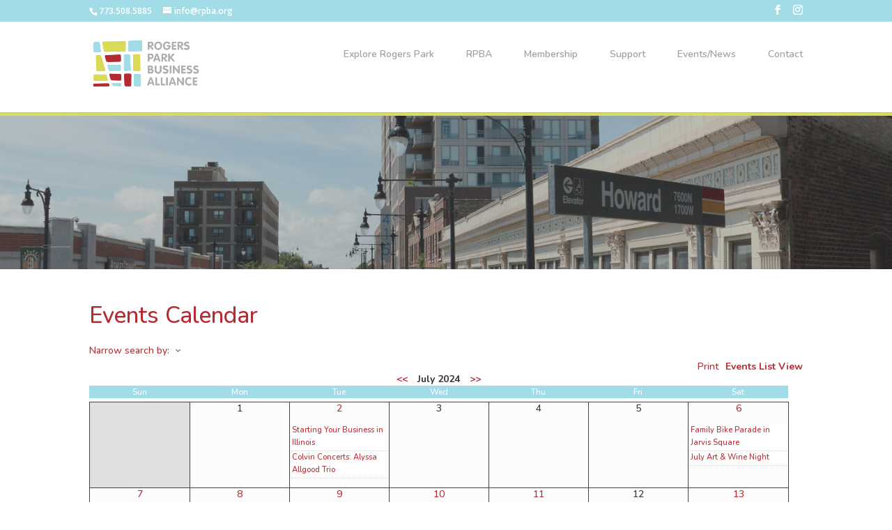

--- FILE ---
content_type: text/html; charset=utf-8
request_url: https://www.google.com/recaptcha/enterprise/anchor?ar=1&k=6LfI_T8rAAAAAMkWHrLP_GfSf3tLy9tKa839wcWa&co=aHR0cHM6Ly9idXNpbmVzcy5ycGJhLm9yZzo0NDM.&hl=en&v=N67nZn4AqZkNcbeMu4prBgzg&size=invisible&anchor-ms=20000&execute-ms=30000&cb=8r4pu3fmqlob
body_size: 48654
content:
<!DOCTYPE HTML><html dir="ltr" lang="en"><head><meta http-equiv="Content-Type" content="text/html; charset=UTF-8">
<meta http-equiv="X-UA-Compatible" content="IE=edge">
<title>reCAPTCHA</title>
<style type="text/css">
/* cyrillic-ext */
@font-face {
  font-family: 'Roboto';
  font-style: normal;
  font-weight: 400;
  font-stretch: 100%;
  src: url(//fonts.gstatic.com/s/roboto/v48/KFO7CnqEu92Fr1ME7kSn66aGLdTylUAMa3GUBHMdazTgWw.woff2) format('woff2');
  unicode-range: U+0460-052F, U+1C80-1C8A, U+20B4, U+2DE0-2DFF, U+A640-A69F, U+FE2E-FE2F;
}
/* cyrillic */
@font-face {
  font-family: 'Roboto';
  font-style: normal;
  font-weight: 400;
  font-stretch: 100%;
  src: url(//fonts.gstatic.com/s/roboto/v48/KFO7CnqEu92Fr1ME7kSn66aGLdTylUAMa3iUBHMdazTgWw.woff2) format('woff2');
  unicode-range: U+0301, U+0400-045F, U+0490-0491, U+04B0-04B1, U+2116;
}
/* greek-ext */
@font-face {
  font-family: 'Roboto';
  font-style: normal;
  font-weight: 400;
  font-stretch: 100%;
  src: url(//fonts.gstatic.com/s/roboto/v48/KFO7CnqEu92Fr1ME7kSn66aGLdTylUAMa3CUBHMdazTgWw.woff2) format('woff2');
  unicode-range: U+1F00-1FFF;
}
/* greek */
@font-face {
  font-family: 'Roboto';
  font-style: normal;
  font-weight: 400;
  font-stretch: 100%;
  src: url(//fonts.gstatic.com/s/roboto/v48/KFO7CnqEu92Fr1ME7kSn66aGLdTylUAMa3-UBHMdazTgWw.woff2) format('woff2');
  unicode-range: U+0370-0377, U+037A-037F, U+0384-038A, U+038C, U+038E-03A1, U+03A3-03FF;
}
/* math */
@font-face {
  font-family: 'Roboto';
  font-style: normal;
  font-weight: 400;
  font-stretch: 100%;
  src: url(//fonts.gstatic.com/s/roboto/v48/KFO7CnqEu92Fr1ME7kSn66aGLdTylUAMawCUBHMdazTgWw.woff2) format('woff2');
  unicode-range: U+0302-0303, U+0305, U+0307-0308, U+0310, U+0312, U+0315, U+031A, U+0326-0327, U+032C, U+032F-0330, U+0332-0333, U+0338, U+033A, U+0346, U+034D, U+0391-03A1, U+03A3-03A9, U+03B1-03C9, U+03D1, U+03D5-03D6, U+03F0-03F1, U+03F4-03F5, U+2016-2017, U+2034-2038, U+203C, U+2040, U+2043, U+2047, U+2050, U+2057, U+205F, U+2070-2071, U+2074-208E, U+2090-209C, U+20D0-20DC, U+20E1, U+20E5-20EF, U+2100-2112, U+2114-2115, U+2117-2121, U+2123-214F, U+2190, U+2192, U+2194-21AE, U+21B0-21E5, U+21F1-21F2, U+21F4-2211, U+2213-2214, U+2216-22FF, U+2308-230B, U+2310, U+2319, U+231C-2321, U+2336-237A, U+237C, U+2395, U+239B-23B7, U+23D0, U+23DC-23E1, U+2474-2475, U+25AF, U+25B3, U+25B7, U+25BD, U+25C1, U+25CA, U+25CC, U+25FB, U+266D-266F, U+27C0-27FF, U+2900-2AFF, U+2B0E-2B11, U+2B30-2B4C, U+2BFE, U+3030, U+FF5B, U+FF5D, U+1D400-1D7FF, U+1EE00-1EEFF;
}
/* symbols */
@font-face {
  font-family: 'Roboto';
  font-style: normal;
  font-weight: 400;
  font-stretch: 100%;
  src: url(//fonts.gstatic.com/s/roboto/v48/KFO7CnqEu92Fr1ME7kSn66aGLdTylUAMaxKUBHMdazTgWw.woff2) format('woff2');
  unicode-range: U+0001-000C, U+000E-001F, U+007F-009F, U+20DD-20E0, U+20E2-20E4, U+2150-218F, U+2190, U+2192, U+2194-2199, U+21AF, U+21E6-21F0, U+21F3, U+2218-2219, U+2299, U+22C4-22C6, U+2300-243F, U+2440-244A, U+2460-24FF, U+25A0-27BF, U+2800-28FF, U+2921-2922, U+2981, U+29BF, U+29EB, U+2B00-2BFF, U+4DC0-4DFF, U+FFF9-FFFB, U+10140-1018E, U+10190-1019C, U+101A0, U+101D0-101FD, U+102E0-102FB, U+10E60-10E7E, U+1D2C0-1D2D3, U+1D2E0-1D37F, U+1F000-1F0FF, U+1F100-1F1AD, U+1F1E6-1F1FF, U+1F30D-1F30F, U+1F315, U+1F31C, U+1F31E, U+1F320-1F32C, U+1F336, U+1F378, U+1F37D, U+1F382, U+1F393-1F39F, U+1F3A7-1F3A8, U+1F3AC-1F3AF, U+1F3C2, U+1F3C4-1F3C6, U+1F3CA-1F3CE, U+1F3D4-1F3E0, U+1F3ED, U+1F3F1-1F3F3, U+1F3F5-1F3F7, U+1F408, U+1F415, U+1F41F, U+1F426, U+1F43F, U+1F441-1F442, U+1F444, U+1F446-1F449, U+1F44C-1F44E, U+1F453, U+1F46A, U+1F47D, U+1F4A3, U+1F4B0, U+1F4B3, U+1F4B9, U+1F4BB, U+1F4BF, U+1F4C8-1F4CB, U+1F4D6, U+1F4DA, U+1F4DF, U+1F4E3-1F4E6, U+1F4EA-1F4ED, U+1F4F7, U+1F4F9-1F4FB, U+1F4FD-1F4FE, U+1F503, U+1F507-1F50B, U+1F50D, U+1F512-1F513, U+1F53E-1F54A, U+1F54F-1F5FA, U+1F610, U+1F650-1F67F, U+1F687, U+1F68D, U+1F691, U+1F694, U+1F698, U+1F6AD, U+1F6B2, U+1F6B9-1F6BA, U+1F6BC, U+1F6C6-1F6CF, U+1F6D3-1F6D7, U+1F6E0-1F6EA, U+1F6F0-1F6F3, U+1F6F7-1F6FC, U+1F700-1F7FF, U+1F800-1F80B, U+1F810-1F847, U+1F850-1F859, U+1F860-1F887, U+1F890-1F8AD, U+1F8B0-1F8BB, U+1F8C0-1F8C1, U+1F900-1F90B, U+1F93B, U+1F946, U+1F984, U+1F996, U+1F9E9, U+1FA00-1FA6F, U+1FA70-1FA7C, U+1FA80-1FA89, U+1FA8F-1FAC6, U+1FACE-1FADC, U+1FADF-1FAE9, U+1FAF0-1FAF8, U+1FB00-1FBFF;
}
/* vietnamese */
@font-face {
  font-family: 'Roboto';
  font-style: normal;
  font-weight: 400;
  font-stretch: 100%;
  src: url(//fonts.gstatic.com/s/roboto/v48/KFO7CnqEu92Fr1ME7kSn66aGLdTylUAMa3OUBHMdazTgWw.woff2) format('woff2');
  unicode-range: U+0102-0103, U+0110-0111, U+0128-0129, U+0168-0169, U+01A0-01A1, U+01AF-01B0, U+0300-0301, U+0303-0304, U+0308-0309, U+0323, U+0329, U+1EA0-1EF9, U+20AB;
}
/* latin-ext */
@font-face {
  font-family: 'Roboto';
  font-style: normal;
  font-weight: 400;
  font-stretch: 100%;
  src: url(//fonts.gstatic.com/s/roboto/v48/KFO7CnqEu92Fr1ME7kSn66aGLdTylUAMa3KUBHMdazTgWw.woff2) format('woff2');
  unicode-range: U+0100-02BA, U+02BD-02C5, U+02C7-02CC, U+02CE-02D7, U+02DD-02FF, U+0304, U+0308, U+0329, U+1D00-1DBF, U+1E00-1E9F, U+1EF2-1EFF, U+2020, U+20A0-20AB, U+20AD-20C0, U+2113, U+2C60-2C7F, U+A720-A7FF;
}
/* latin */
@font-face {
  font-family: 'Roboto';
  font-style: normal;
  font-weight: 400;
  font-stretch: 100%;
  src: url(//fonts.gstatic.com/s/roboto/v48/KFO7CnqEu92Fr1ME7kSn66aGLdTylUAMa3yUBHMdazQ.woff2) format('woff2');
  unicode-range: U+0000-00FF, U+0131, U+0152-0153, U+02BB-02BC, U+02C6, U+02DA, U+02DC, U+0304, U+0308, U+0329, U+2000-206F, U+20AC, U+2122, U+2191, U+2193, U+2212, U+2215, U+FEFF, U+FFFD;
}
/* cyrillic-ext */
@font-face {
  font-family: 'Roboto';
  font-style: normal;
  font-weight: 500;
  font-stretch: 100%;
  src: url(//fonts.gstatic.com/s/roboto/v48/KFO7CnqEu92Fr1ME7kSn66aGLdTylUAMa3GUBHMdazTgWw.woff2) format('woff2');
  unicode-range: U+0460-052F, U+1C80-1C8A, U+20B4, U+2DE0-2DFF, U+A640-A69F, U+FE2E-FE2F;
}
/* cyrillic */
@font-face {
  font-family: 'Roboto';
  font-style: normal;
  font-weight: 500;
  font-stretch: 100%;
  src: url(//fonts.gstatic.com/s/roboto/v48/KFO7CnqEu92Fr1ME7kSn66aGLdTylUAMa3iUBHMdazTgWw.woff2) format('woff2');
  unicode-range: U+0301, U+0400-045F, U+0490-0491, U+04B0-04B1, U+2116;
}
/* greek-ext */
@font-face {
  font-family: 'Roboto';
  font-style: normal;
  font-weight: 500;
  font-stretch: 100%;
  src: url(//fonts.gstatic.com/s/roboto/v48/KFO7CnqEu92Fr1ME7kSn66aGLdTylUAMa3CUBHMdazTgWw.woff2) format('woff2');
  unicode-range: U+1F00-1FFF;
}
/* greek */
@font-face {
  font-family: 'Roboto';
  font-style: normal;
  font-weight: 500;
  font-stretch: 100%;
  src: url(//fonts.gstatic.com/s/roboto/v48/KFO7CnqEu92Fr1ME7kSn66aGLdTylUAMa3-UBHMdazTgWw.woff2) format('woff2');
  unicode-range: U+0370-0377, U+037A-037F, U+0384-038A, U+038C, U+038E-03A1, U+03A3-03FF;
}
/* math */
@font-face {
  font-family: 'Roboto';
  font-style: normal;
  font-weight: 500;
  font-stretch: 100%;
  src: url(//fonts.gstatic.com/s/roboto/v48/KFO7CnqEu92Fr1ME7kSn66aGLdTylUAMawCUBHMdazTgWw.woff2) format('woff2');
  unicode-range: U+0302-0303, U+0305, U+0307-0308, U+0310, U+0312, U+0315, U+031A, U+0326-0327, U+032C, U+032F-0330, U+0332-0333, U+0338, U+033A, U+0346, U+034D, U+0391-03A1, U+03A3-03A9, U+03B1-03C9, U+03D1, U+03D5-03D6, U+03F0-03F1, U+03F4-03F5, U+2016-2017, U+2034-2038, U+203C, U+2040, U+2043, U+2047, U+2050, U+2057, U+205F, U+2070-2071, U+2074-208E, U+2090-209C, U+20D0-20DC, U+20E1, U+20E5-20EF, U+2100-2112, U+2114-2115, U+2117-2121, U+2123-214F, U+2190, U+2192, U+2194-21AE, U+21B0-21E5, U+21F1-21F2, U+21F4-2211, U+2213-2214, U+2216-22FF, U+2308-230B, U+2310, U+2319, U+231C-2321, U+2336-237A, U+237C, U+2395, U+239B-23B7, U+23D0, U+23DC-23E1, U+2474-2475, U+25AF, U+25B3, U+25B7, U+25BD, U+25C1, U+25CA, U+25CC, U+25FB, U+266D-266F, U+27C0-27FF, U+2900-2AFF, U+2B0E-2B11, U+2B30-2B4C, U+2BFE, U+3030, U+FF5B, U+FF5D, U+1D400-1D7FF, U+1EE00-1EEFF;
}
/* symbols */
@font-face {
  font-family: 'Roboto';
  font-style: normal;
  font-weight: 500;
  font-stretch: 100%;
  src: url(//fonts.gstatic.com/s/roboto/v48/KFO7CnqEu92Fr1ME7kSn66aGLdTylUAMaxKUBHMdazTgWw.woff2) format('woff2');
  unicode-range: U+0001-000C, U+000E-001F, U+007F-009F, U+20DD-20E0, U+20E2-20E4, U+2150-218F, U+2190, U+2192, U+2194-2199, U+21AF, U+21E6-21F0, U+21F3, U+2218-2219, U+2299, U+22C4-22C6, U+2300-243F, U+2440-244A, U+2460-24FF, U+25A0-27BF, U+2800-28FF, U+2921-2922, U+2981, U+29BF, U+29EB, U+2B00-2BFF, U+4DC0-4DFF, U+FFF9-FFFB, U+10140-1018E, U+10190-1019C, U+101A0, U+101D0-101FD, U+102E0-102FB, U+10E60-10E7E, U+1D2C0-1D2D3, U+1D2E0-1D37F, U+1F000-1F0FF, U+1F100-1F1AD, U+1F1E6-1F1FF, U+1F30D-1F30F, U+1F315, U+1F31C, U+1F31E, U+1F320-1F32C, U+1F336, U+1F378, U+1F37D, U+1F382, U+1F393-1F39F, U+1F3A7-1F3A8, U+1F3AC-1F3AF, U+1F3C2, U+1F3C4-1F3C6, U+1F3CA-1F3CE, U+1F3D4-1F3E0, U+1F3ED, U+1F3F1-1F3F3, U+1F3F5-1F3F7, U+1F408, U+1F415, U+1F41F, U+1F426, U+1F43F, U+1F441-1F442, U+1F444, U+1F446-1F449, U+1F44C-1F44E, U+1F453, U+1F46A, U+1F47D, U+1F4A3, U+1F4B0, U+1F4B3, U+1F4B9, U+1F4BB, U+1F4BF, U+1F4C8-1F4CB, U+1F4D6, U+1F4DA, U+1F4DF, U+1F4E3-1F4E6, U+1F4EA-1F4ED, U+1F4F7, U+1F4F9-1F4FB, U+1F4FD-1F4FE, U+1F503, U+1F507-1F50B, U+1F50D, U+1F512-1F513, U+1F53E-1F54A, U+1F54F-1F5FA, U+1F610, U+1F650-1F67F, U+1F687, U+1F68D, U+1F691, U+1F694, U+1F698, U+1F6AD, U+1F6B2, U+1F6B9-1F6BA, U+1F6BC, U+1F6C6-1F6CF, U+1F6D3-1F6D7, U+1F6E0-1F6EA, U+1F6F0-1F6F3, U+1F6F7-1F6FC, U+1F700-1F7FF, U+1F800-1F80B, U+1F810-1F847, U+1F850-1F859, U+1F860-1F887, U+1F890-1F8AD, U+1F8B0-1F8BB, U+1F8C0-1F8C1, U+1F900-1F90B, U+1F93B, U+1F946, U+1F984, U+1F996, U+1F9E9, U+1FA00-1FA6F, U+1FA70-1FA7C, U+1FA80-1FA89, U+1FA8F-1FAC6, U+1FACE-1FADC, U+1FADF-1FAE9, U+1FAF0-1FAF8, U+1FB00-1FBFF;
}
/* vietnamese */
@font-face {
  font-family: 'Roboto';
  font-style: normal;
  font-weight: 500;
  font-stretch: 100%;
  src: url(//fonts.gstatic.com/s/roboto/v48/KFO7CnqEu92Fr1ME7kSn66aGLdTylUAMa3OUBHMdazTgWw.woff2) format('woff2');
  unicode-range: U+0102-0103, U+0110-0111, U+0128-0129, U+0168-0169, U+01A0-01A1, U+01AF-01B0, U+0300-0301, U+0303-0304, U+0308-0309, U+0323, U+0329, U+1EA0-1EF9, U+20AB;
}
/* latin-ext */
@font-face {
  font-family: 'Roboto';
  font-style: normal;
  font-weight: 500;
  font-stretch: 100%;
  src: url(//fonts.gstatic.com/s/roboto/v48/KFO7CnqEu92Fr1ME7kSn66aGLdTylUAMa3KUBHMdazTgWw.woff2) format('woff2');
  unicode-range: U+0100-02BA, U+02BD-02C5, U+02C7-02CC, U+02CE-02D7, U+02DD-02FF, U+0304, U+0308, U+0329, U+1D00-1DBF, U+1E00-1E9F, U+1EF2-1EFF, U+2020, U+20A0-20AB, U+20AD-20C0, U+2113, U+2C60-2C7F, U+A720-A7FF;
}
/* latin */
@font-face {
  font-family: 'Roboto';
  font-style: normal;
  font-weight: 500;
  font-stretch: 100%;
  src: url(//fonts.gstatic.com/s/roboto/v48/KFO7CnqEu92Fr1ME7kSn66aGLdTylUAMa3yUBHMdazQ.woff2) format('woff2');
  unicode-range: U+0000-00FF, U+0131, U+0152-0153, U+02BB-02BC, U+02C6, U+02DA, U+02DC, U+0304, U+0308, U+0329, U+2000-206F, U+20AC, U+2122, U+2191, U+2193, U+2212, U+2215, U+FEFF, U+FFFD;
}
/* cyrillic-ext */
@font-face {
  font-family: 'Roboto';
  font-style: normal;
  font-weight: 900;
  font-stretch: 100%;
  src: url(//fonts.gstatic.com/s/roboto/v48/KFO7CnqEu92Fr1ME7kSn66aGLdTylUAMa3GUBHMdazTgWw.woff2) format('woff2');
  unicode-range: U+0460-052F, U+1C80-1C8A, U+20B4, U+2DE0-2DFF, U+A640-A69F, U+FE2E-FE2F;
}
/* cyrillic */
@font-face {
  font-family: 'Roboto';
  font-style: normal;
  font-weight: 900;
  font-stretch: 100%;
  src: url(//fonts.gstatic.com/s/roboto/v48/KFO7CnqEu92Fr1ME7kSn66aGLdTylUAMa3iUBHMdazTgWw.woff2) format('woff2');
  unicode-range: U+0301, U+0400-045F, U+0490-0491, U+04B0-04B1, U+2116;
}
/* greek-ext */
@font-face {
  font-family: 'Roboto';
  font-style: normal;
  font-weight: 900;
  font-stretch: 100%;
  src: url(//fonts.gstatic.com/s/roboto/v48/KFO7CnqEu92Fr1ME7kSn66aGLdTylUAMa3CUBHMdazTgWw.woff2) format('woff2');
  unicode-range: U+1F00-1FFF;
}
/* greek */
@font-face {
  font-family: 'Roboto';
  font-style: normal;
  font-weight: 900;
  font-stretch: 100%;
  src: url(//fonts.gstatic.com/s/roboto/v48/KFO7CnqEu92Fr1ME7kSn66aGLdTylUAMa3-UBHMdazTgWw.woff2) format('woff2');
  unicode-range: U+0370-0377, U+037A-037F, U+0384-038A, U+038C, U+038E-03A1, U+03A3-03FF;
}
/* math */
@font-face {
  font-family: 'Roboto';
  font-style: normal;
  font-weight: 900;
  font-stretch: 100%;
  src: url(//fonts.gstatic.com/s/roboto/v48/KFO7CnqEu92Fr1ME7kSn66aGLdTylUAMawCUBHMdazTgWw.woff2) format('woff2');
  unicode-range: U+0302-0303, U+0305, U+0307-0308, U+0310, U+0312, U+0315, U+031A, U+0326-0327, U+032C, U+032F-0330, U+0332-0333, U+0338, U+033A, U+0346, U+034D, U+0391-03A1, U+03A3-03A9, U+03B1-03C9, U+03D1, U+03D5-03D6, U+03F0-03F1, U+03F4-03F5, U+2016-2017, U+2034-2038, U+203C, U+2040, U+2043, U+2047, U+2050, U+2057, U+205F, U+2070-2071, U+2074-208E, U+2090-209C, U+20D0-20DC, U+20E1, U+20E5-20EF, U+2100-2112, U+2114-2115, U+2117-2121, U+2123-214F, U+2190, U+2192, U+2194-21AE, U+21B0-21E5, U+21F1-21F2, U+21F4-2211, U+2213-2214, U+2216-22FF, U+2308-230B, U+2310, U+2319, U+231C-2321, U+2336-237A, U+237C, U+2395, U+239B-23B7, U+23D0, U+23DC-23E1, U+2474-2475, U+25AF, U+25B3, U+25B7, U+25BD, U+25C1, U+25CA, U+25CC, U+25FB, U+266D-266F, U+27C0-27FF, U+2900-2AFF, U+2B0E-2B11, U+2B30-2B4C, U+2BFE, U+3030, U+FF5B, U+FF5D, U+1D400-1D7FF, U+1EE00-1EEFF;
}
/* symbols */
@font-face {
  font-family: 'Roboto';
  font-style: normal;
  font-weight: 900;
  font-stretch: 100%;
  src: url(//fonts.gstatic.com/s/roboto/v48/KFO7CnqEu92Fr1ME7kSn66aGLdTylUAMaxKUBHMdazTgWw.woff2) format('woff2');
  unicode-range: U+0001-000C, U+000E-001F, U+007F-009F, U+20DD-20E0, U+20E2-20E4, U+2150-218F, U+2190, U+2192, U+2194-2199, U+21AF, U+21E6-21F0, U+21F3, U+2218-2219, U+2299, U+22C4-22C6, U+2300-243F, U+2440-244A, U+2460-24FF, U+25A0-27BF, U+2800-28FF, U+2921-2922, U+2981, U+29BF, U+29EB, U+2B00-2BFF, U+4DC0-4DFF, U+FFF9-FFFB, U+10140-1018E, U+10190-1019C, U+101A0, U+101D0-101FD, U+102E0-102FB, U+10E60-10E7E, U+1D2C0-1D2D3, U+1D2E0-1D37F, U+1F000-1F0FF, U+1F100-1F1AD, U+1F1E6-1F1FF, U+1F30D-1F30F, U+1F315, U+1F31C, U+1F31E, U+1F320-1F32C, U+1F336, U+1F378, U+1F37D, U+1F382, U+1F393-1F39F, U+1F3A7-1F3A8, U+1F3AC-1F3AF, U+1F3C2, U+1F3C4-1F3C6, U+1F3CA-1F3CE, U+1F3D4-1F3E0, U+1F3ED, U+1F3F1-1F3F3, U+1F3F5-1F3F7, U+1F408, U+1F415, U+1F41F, U+1F426, U+1F43F, U+1F441-1F442, U+1F444, U+1F446-1F449, U+1F44C-1F44E, U+1F453, U+1F46A, U+1F47D, U+1F4A3, U+1F4B0, U+1F4B3, U+1F4B9, U+1F4BB, U+1F4BF, U+1F4C8-1F4CB, U+1F4D6, U+1F4DA, U+1F4DF, U+1F4E3-1F4E6, U+1F4EA-1F4ED, U+1F4F7, U+1F4F9-1F4FB, U+1F4FD-1F4FE, U+1F503, U+1F507-1F50B, U+1F50D, U+1F512-1F513, U+1F53E-1F54A, U+1F54F-1F5FA, U+1F610, U+1F650-1F67F, U+1F687, U+1F68D, U+1F691, U+1F694, U+1F698, U+1F6AD, U+1F6B2, U+1F6B9-1F6BA, U+1F6BC, U+1F6C6-1F6CF, U+1F6D3-1F6D7, U+1F6E0-1F6EA, U+1F6F0-1F6F3, U+1F6F7-1F6FC, U+1F700-1F7FF, U+1F800-1F80B, U+1F810-1F847, U+1F850-1F859, U+1F860-1F887, U+1F890-1F8AD, U+1F8B0-1F8BB, U+1F8C0-1F8C1, U+1F900-1F90B, U+1F93B, U+1F946, U+1F984, U+1F996, U+1F9E9, U+1FA00-1FA6F, U+1FA70-1FA7C, U+1FA80-1FA89, U+1FA8F-1FAC6, U+1FACE-1FADC, U+1FADF-1FAE9, U+1FAF0-1FAF8, U+1FB00-1FBFF;
}
/* vietnamese */
@font-face {
  font-family: 'Roboto';
  font-style: normal;
  font-weight: 900;
  font-stretch: 100%;
  src: url(//fonts.gstatic.com/s/roboto/v48/KFO7CnqEu92Fr1ME7kSn66aGLdTylUAMa3OUBHMdazTgWw.woff2) format('woff2');
  unicode-range: U+0102-0103, U+0110-0111, U+0128-0129, U+0168-0169, U+01A0-01A1, U+01AF-01B0, U+0300-0301, U+0303-0304, U+0308-0309, U+0323, U+0329, U+1EA0-1EF9, U+20AB;
}
/* latin-ext */
@font-face {
  font-family: 'Roboto';
  font-style: normal;
  font-weight: 900;
  font-stretch: 100%;
  src: url(//fonts.gstatic.com/s/roboto/v48/KFO7CnqEu92Fr1ME7kSn66aGLdTylUAMa3KUBHMdazTgWw.woff2) format('woff2');
  unicode-range: U+0100-02BA, U+02BD-02C5, U+02C7-02CC, U+02CE-02D7, U+02DD-02FF, U+0304, U+0308, U+0329, U+1D00-1DBF, U+1E00-1E9F, U+1EF2-1EFF, U+2020, U+20A0-20AB, U+20AD-20C0, U+2113, U+2C60-2C7F, U+A720-A7FF;
}
/* latin */
@font-face {
  font-family: 'Roboto';
  font-style: normal;
  font-weight: 900;
  font-stretch: 100%;
  src: url(//fonts.gstatic.com/s/roboto/v48/KFO7CnqEu92Fr1ME7kSn66aGLdTylUAMa3yUBHMdazQ.woff2) format('woff2');
  unicode-range: U+0000-00FF, U+0131, U+0152-0153, U+02BB-02BC, U+02C6, U+02DA, U+02DC, U+0304, U+0308, U+0329, U+2000-206F, U+20AC, U+2122, U+2191, U+2193, U+2212, U+2215, U+FEFF, U+FFFD;
}

</style>
<link rel="stylesheet" type="text/css" href="https://www.gstatic.com/recaptcha/releases/N67nZn4AqZkNcbeMu4prBgzg/styles__ltr.css">
<script nonce="ECUD_wNXxnO4R6HcTYt8IQ" type="text/javascript">window['__recaptcha_api'] = 'https://www.google.com/recaptcha/enterprise/';</script>
<script type="text/javascript" src="https://www.gstatic.com/recaptcha/releases/N67nZn4AqZkNcbeMu4prBgzg/recaptcha__en.js" nonce="ECUD_wNXxnO4R6HcTYt8IQ">
      
    </script></head>
<body><div id="rc-anchor-alert" class="rc-anchor-alert"></div>
<input type="hidden" id="recaptcha-token" value="[base64]">
<script type="text/javascript" nonce="ECUD_wNXxnO4R6HcTYt8IQ">
      recaptcha.anchor.Main.init("[\x22ainput\x22,[\x22bgdata\x22,\x22\x22,\[base64]/[base64]/[base64]/ZyhXLGgpOnEoW04sMjEsbF0sVywwKSxoKSxmYWxzZSxmYWxzZSl9Y2F0Y2goayl7RygzNTgsVyk/[base64]/[base64]/[base64]/[base64]/[base64]/[base64]/[base64]/bmV3IEJbT10oRFswXSk6dz09Mj9uZXcgQltPXShEWzBdLERbMV0pOnc9PTM/bmV3IEJbT10oRFswXSxEWzFdLERbMl0pOnc9PTQ/[base64]/[base64]/[base64]/[base64]/[base64]\\u003d\x22,\[base64]\\u003d\x22,\x22b04sasKhwqrDiXHDmxQxw4nCqknDg8OnRMKzwrN5wonDp8KBwro0wrTCisKyw7Jkw4hmwrbDlsOAw4/CuRbDhxrCusO4bTTCo8KpFMOgwpTChkjDgcKLw6ZNf8Kpw68JA8OgX8K7woYzPcKQw6PDq8OaRDjCjkvDoVYXwqsQW3VKNRTDv1fCo8O4NBtRw4EfwpNrw7vDhcKqw4kKCsKGw6p5woYJwqnCsSvDpW3CvMKVw5HDr1/Cs8Ouwo7CqyHCiMOzR8K3Gx7ClQXCj0fDpMOpOkRLwqvDt8Oqw6ZzVhNOwr3Dj2fDkMKNQSTCtMO8w5TCpsKUwpDCkMK7wrsvwp/CvEvCkyPCvVDDuMKgKBrDqsKZGsO+a8OUC1lIw5zCjU3DoycRw4zCgcOowoVfOcKyPyBTAsKsw5UIwqnChsOZEcKZYRpHwqHDq23Dj0QoJB/DgsOYwp5Qw45Mwr/Cpk3CqcOpXcOcwr4oFMOpHMKkw4PDgXEzHcONU0zClx/DtT8JUsOyw6bDlUsyeMKmwrFQJsO5aAjCsMK/FsK3QMOdBTjCrsOZP8O8FXAkeGTDkcKoP8KWwqBnE2Zbw7EdVsKrw5vDtcOmCMKDwrZTYUHDskbCpX9NJsKbFcONw4XDow/DtsKEMsOeGHfCssOnGU0ediDCigzChMOww6XDjTjDh0xcw5JqcT8jElBnd8KrwqHDmAHCkjXDjcOYw7c4wo9Lwo4OVcKlccOmw51xHTEbck7DtHYbfsOawoB3wq/[base64]/E8KXwoEmCcK+fgFgw5DCo8Odwp/DigAzWUtka8KCwpzDqAJmw6MXdsOSwrtgTsKVw6nDsWpywpkTwp1Xwp4uwqnCgF/CgMKBOhvCq3vDj8OBGGLCmMKuajrCjsOyd3kiw4/CuFnDhcOOWMKXaw/CtMK3w5vDrsKVwrHDukQVSWhCTcKhFklZwoFJYsOIwqBhN3haw6/[base64]/A33DqknCuMKtQ1kVHHHDrcKsfMOmbThCAS4IOkbDvsO8Nlo+DlFIwo7DjQrDmcKhw4pow7HCuWMUwpc9w4p0BFHCvsOXO8OCwpfCrsKcW8OLecORHRZLFCtAIBJmwpLCtmLCoBwbDjnDjMKVIW3DmMKvWUTCnSozTsKlZivDucOTwrjDrmI/[base64]/DoUPDhQ1Lw50wwqHDlMOpwrMbKzPDuMOmwo3CvDh2w7vDr8KdCMObw4HDvBzCkcODwpzCssOmwqTDncOEw6jDj0vDscKsw6dqUGFUwrjCv8KXw4nDtSVlHg3CiVJkYcKnL8Oow7zCh8K2wqcRwrkUUsOjdiPDiQTDqlrCnMKGO8O1w7diMcO7SsOZwr/Cs8K4G8OMRMO1w5PCoUAWI8K1agLCsUXDqljChU02w58tAVLCu8Kgw5fDvMOiIsK2W8Kle8KJPcOmGkMEw4M9dhEvw5nCm8KSNGDDtMO/KMOOwogzwp4ZW8OKw6nCu8KSDcOyNS7DusKUBSJtR2HCsH4qw58gwr/DkMK4aMKresKVwrhywoQ5L3xsMCTDj8Otwr/DrMKLfmxuIsOuMicmw4ZyMlVxNcOYasOxDDTCuRbChCdOwqPCmEDDrzrCn0taw6VvQx0WK8K/esKRGRhxGxRZN8OOwrLDuhXDgMOlw5/[base64]/CicOqQcK3w71rworDosKbwqgLwowaw7J3McO/[base64]/YcOxwodEVjpILF4hB8KDw5sWwpvDl1g+wpjDhG41V8KQAMKVUMKvcMOiw6x/G8Oew5wGwqfDjxRcwogKFcKswpQ1ICR4wpIQBlXDoFR1wrV5d8O0w7fCpcKYGEgCwpFeSGPCoQrDk8KJw5sLw7hZw5vDvnrCo8OPwoHDh8O4fhwhw5vCp0XCtMOpXijDocOOPMK2wo3CiznCkMODAsOQPyXDti1AwovDksORUMOOwo7DpMOzw7/Dlz0Tw6bCoz4Swqdywo1LwofCicO0BFzDg25JQC0HRjgRMsOYwrc0CMO0w5F/w6rDvcOcG8OUwrJrGicbw4VsOwgQw6sxNMKJBgQywrDDkMK0wrIpVcOrfsO4w73Cq8KrwpJXwqbDpsKqUMK8wojDr0TCojEOKMOtbEbCpWfDiGV7ZmDCmcKxwoA/[base64]/[base64]/DpwPDnwTDsC5Cw4ZTKsO6wqbDmQxuwoF6woouRcO7w4YSHzvDuQbDm8KiwrICLMKWw5FQw6V/woRow7ZXwpwbw4LCksKcCFjCk14nw7gvw6LDhF7Djg5/w7xFw7x4w781wpnDkCcmWMKGcMOZw5jCjcOqw4BIwqHDtsOLwozDoXkxwr0/w6HDtALCg3DDi3jChXDClcKzw4rDn8OXXGdHwqsFwr7Dg0nCvMKbwr7DiR13LUPDkcOsbVs4LsKATi8WwobDhT/CvMKHFm7CqsOsMcKIw43ClcOkw4HDmMK9wrXDl1VCwqARHMKow4w4wqh7woTCtyLDjsOceBnCpcONMVrDj8OQVV5SFMOYZcKGwqPCiMOXw73DvkAyNQ3DjcO9w6A/[base64]/NEMoW8OVw7XDgSRDPxTDm8OjCsKFwq/DhhnDvcOrNcKEMGJUQ8OoVsO4QTozW8KNM8KRwpzCtcKRwovDoVVrw6RAwr/CksOSOsKzD8KjHcOmO8OFfMKpw5nCpmTDiEfCtGpGDcOcw4bCusKnwrrCvsKcIsONwoDDiXA1MBHCoSfDnEF/AsKJw7vDrCvDs101MsOqwoFDwr81fjvCrwgEd8KWw57CjcOKw6oZKMKXJsO7w5chw5l8wqfCk8Kiw44YZHbDosKuwrMEw4AELcOPJ8Knw5HCu1I+U8OaXsK0w47DrcO3cQtzw6bDqATDgQvCnR5kHBMbHgLCnsKqFww+w5HCrULCjmjCncKQwr/[base64]/wrwKwppAw7jDk8OjF143wqvCsMOtwoQbw4DCiifDuMKdOgzDhyVvwpDDjsK0w5xYw7tiSMKffThkJ3RlOsKGPMKrwpJiczfClsKNWEnCl8OHwrPDncOmw50DfsKmBcOLJMOHaVc+w6V2Iw/Cg8OPw54Rw5NGQTBNw77DoCrDrMKYw7NMwpJfdMOuK8KYwoUxw7Mjwp3DoR7DpcKNAiFZwpjDnRfChjHCtV7Dm3LDmRHCpcK/wqBXbcOFUH5NB8KrUsKSQglVPSbDlwPDt8OOw7jCkSlIwpAQU3ASw6M6wpR0wozCqmzDjldtwpkuXmHCvcKxw6XChMOhKgkGeMK3JVEcwqtQeMKPYcO7VMKcwpJawp/CjMK6w6hcw71fQsKMw5bCllDDgjpkw7PCpsOcG8K0w70zNlPCjD3DqcKQGcOTPcK4NV7Cvko+TcKSw6PCpsOzwrFPw6/CsMKrJcOSJEJiA8KCBilrTFvCnMKew5EpwrrDtyfDl8KpUcKRw7Q+asK0w6jCjsKwYAPDlljCscKSfsOJw5PCjivCuSY2CsKVCsKewpfDsRvDusKywq/Cm8KmwqIlLT7CusOmEmwqdMK6w60qw7gawonCm0tuwpYPwr/CjVc/[base64]/[base64]/Co3DDpw3DkGfDvFwzQhAdMsKBQR/ConnClU/DsMKTw5PDtsOPcMKWwq0XMsO1McOawpLDmGXChwgeYsKHwr0DHVVNXkJIMMOfH0jCtMO/woY9wodOwoRyDhfDqR3Dl8Opw5zCv3IAw6/CtwFZw5/DnUfClCwibDLClMKjw4TCi8KWwpgmw6/[base64]/w5/CmsKrw4LDoMO1EEpzw7ctKMOmw43DiijDgcO9w7EiwqZ0HcOWDsKBNFTDoMKJwpvDm0o1dBU9w5otDMKVw7jCqsOWY2hlw6ZgJ8OAUXjDusKGwrR1AsODVnrDkcKeK8KeJHENdcKXVw8+GSsdwrHDscKPEcO5w41pO1/[base64]/[base64]/wpFEXDFmGcKIwpPCscOUSRTCjQoPRiJEFFHDmlhML2XDhWjCsk9bQkDCsMO/wqXDtcKFwrrCplMRw5bCicKxwrUWJcOUd8KHwpcbw6tcw6XDo8OTwoB6HkB2DsKXCStWw6wqwqwtYHpiYw3DqS/CpcKQw6E+EjkPwoPCl8OHw4Qzw57CssOqwrY3RsOlbHzDgyoAV2/[base64]/wqnCtyVYwrgKw73DqV3Cq8OnU8KHwpXDusKGe8OOXX4yCMKrwqTDkAzDkMOARsKRw59FwqI9woPDi8O2w4jDtX3CgcKcNMKpwpTDosKSQMK7w6Nsw4w6w69gPMO1woRwwqoTMQvCkx3DpcOFYsOTw4XDpn/[base64]/CpxnDkVfCs8KOwoUkw7TDm8OPK8Orb8KLwqwLwr8zKjfDg8O8wpnCrsKhE3jDicK9wrLDjBk2w60Xw5cEw4VNJXZHw5nDo8KgTxpMw6p5VDZWA8KdSMKtw7QzeWHCvsO6elbDoUQ0B8KgOmbCjcK+GcKTbmNiRFPCr8KJY0Ydw7LCvAzDicO/[base64]/DnElJwqDDtcOdw7BYw70jLcK9d8Olw6bCnyrDnEXDly/DkMKtAMO/dMKbHMKpM8Kew4xvw5HDo8KIw4jCocO8w7XCrsOMQAovw6RlU8O3B3PDtsK2fxPDkWE/SsKTDMKaUsKJw5p/woYlwpVGw513OgBddznCpGQXwpPDuMKXRS7DkjLCksOUwoh9w4HDmFTDk8OOE8KYGRoHBsOEQMKqKjTDkkDDrUpkRMKfw7DDuMKpwo3CjSHDvsO/[base64]/[base64]/DjljCqWg2Qi9kw63CkcOiwqfClMKcVMOLw7HDl1UeGMK/wrlCwqzCk8KpOj/CmcKPw6zCpzYAw7XCrhR2wo0VK8K6w4ANCsOCCsK6DsOVPsOkw7/[base64]/CpFDCoMO6MDnCtx/DncOBFcOOYMOvworDi8KHOcO5wonCusKvw4fDnwDDrsOtFHZQTWjDuXl7wrxAwpQ3w6/[base64]/DrsODw4lww5/[base64]/Dh8KyNQA4wqDChsKOw7/DuEtWfcOZw7dZw5JAZMO7OcOUXMOqwr0QNMOiE8KsTMOfwqXCisKMHE8MbidWLwVhwoRnwqvDnMK1a8OCFCrDhsKSUXswR8OvWsOZw4DDrMK8SgE4w4PCixbDmU/CpcO/wpvDtwcYw6Mzbx/Cl0LDuMKNwoJbBSliBkXDnn/[base64]/ClMOHYmBWwr8JTcKfD8KJwpprw7p0LMOlw49zwpMZwoXCgMO3PB0aAMK3SW/[base64]/LMOOBF/DpcOlIcKGeyvDr8O5MMO5wq0swq5AwrjChcKxEsKcw5d7w6dIUhLCssObScKrwpbCmMOgwplbw7HCh8OBe2QZw4DDosKhwqkOw5HDgMK9wpgXwp7DqmnDumptKkVWw58CwqjDhXTCmTHCmWBMSVwnfsKaO8O1wrDCgjLDqQ3DnMK/VHcZX8KbdxQ5w7E3VzBrwrIdwqDCtMKDwq/[base64]/[base64]/[base64]/Dn8KETMOtw6zCk8Onw7PCimjDvMORw70kGsOhTMKNaV/ChWnCmMKOEBPDi8KUHMOJQlrDtsKLAyMSwo7DtcK/PcKBJHzCuHzDjsKew4jChV4tUSsEwrAMwr4gw5nCvUXDg8KxwrHDhBITJBtVwrMjCy8WcS3CgsO7GcKyJWVGAx/DiMK9ZWrCpsKyKkjDrMO2D8OPwqEZwq0KfB3CjcKcwp3CgcKTw7/DmMOjwrHCgsOewq3Dh8OtDMOoMD3DjmfDicOGacOZw68IbS0SNXDCpScEWlvCni0iw6MbY3ZXdMOdwpDDoMOwwoPCqmnDt2TCiXp8YsOmecKxwo93MnzCpwlkw4h4wqjDtjhiwofDkjXDt14tXS/[base64]/w6fDlj8ww6jDlkfDqjbDnMKkw55MYsKUw5sRLkxewp7DoihCDlgdAMOUWcOZR1DCkXrChy96OxcOw5DCqkQSacKtIcOxdD7DpHx6b8K8w4MhZsOlwp5gdMKowrbCgUQxWE1HFj0fPcKow7PDhsKWFsK1w7Fqw6zCpxzCtwpTw53ComrCkMK+wqAywrXDmG/[base64]/U8Kdw4hIw77CucKsw57DuzFhZ8ODY8K0NTrCmiDDvMKKwrpEQ8O+w7IUS8OYwod9wpleP8K+J2bCgVPCr8O/JxA7wosDRnPCsztGwrrDg8OSb8KYbcOyAMK4wpHCssOrwqAGw7lxHl/[base64]/[base64]/CoB0DYMOFRsKMHcOzPmAsA8KyJmxowr0nw7BYW8KDwpzDkcKfRsO0w6/Du2RUN1HCnyrCpMKhd1bDocObWRBeBcOswpkGOEPDhHHDqSTDl8KtJ1HCl8KBwogLDjcdNxzDlTPCksOzJDVVw6pwcDLCs8Klw4oAw54AV8Odw7YFwpLCmcOww5ceLwBVVRXDvcKEGAzDjsKCw4TCucK/w74TLMOaUUhdbDXDo8ORwqlTYnPCmMKcwo9cQDNQwpV0NmnDuxPCiHQZw6LDjlfCu8KONsKiw5E/w6ESWRYpaAdZw5PDkj1BwrjCuC/CtwE8XRPCs8OmdGbCvsOzQsObwrxAwoDCp0VIwrI8w4F2w5HCqcOpdU7Cr8KLw7XDlHHDsMO9w5TCisKBTcKUw6XDgCcqLsOKw6wgEExSw5nDnQXDmgE/JnjCixnCukB/IMOlAEInw5cpw6RKwqLCgR/CiCHClcOMVm1OasKvAxDDoFEwJldvwprDqMOvMC5kUcKCRsK/w4clw5DDlcOww4FmHgMWJ15RFMORaMKze8KbBwPCjQTDiHTDrFZQHwA+wrF5EkPDq01PNcKLwrFWTcKiw5dRwoNSw4DCusKVwpfDpxrDi2fCnzVzw6xcwp3DgcOKw5TDuBMBwrzDlGzCgsKCw4gVwrjCuFDCm1RQVUIOIC/CocKAwrRPwo3DiRTDsMOuwqs2w63DlsK9FcKZEcO5NybCrR4/wq3Cg8OywpDDmcOUFMOsOg9DwqdgREDClMOdwr1Swp/[base64]/[base64]/McOZw6MSwoUNbsKnHcOqwoVBwogyw4PDtMOSei3DkcOSwocAdynDnsOnB8OFaF/Ci1bCrcOlMlE8A8KWLcKSHiwlfMOPU8OxVcKwL8KACAgBXEspdMOEAR0IQTjDu21sw4ZCTCZBQMORUGLCvXVrw792wqV6eG1iw4/Cn8KxQ0N3woxUw4Zkw5PCoxvDpVTDkMKsXhvChU/CiMOlPcKMw5wUOsKBABrCnsK8w6DDnWPDlnTDqiAyw7/ClmPDhsOue8OJfAdgA1HCmcKRwoJMw6h5w4xiw5DCpcKiYsKsLcKzw7JxKBYBZMKlf0gQw7ADHmpawoE1wqQ3ewskUCFSwrrDonvDsHfDv8Ogw6g/w5vCvDvDisOlaXzDt0R3wpLCqiRpRxnDgUhrw6nDvEESwrfCu8O9w6HCphjCq2nCmyd9YiRrw6TCqzNAwrDCk8ORw5nDsHklw7wBLwXDkBhkwqXCqsO1CAPDjMOeOVTDnAPDqcKtwqfCjcKQwrbCosOkElLDm8K1Z3B3E8K0w7LChDU0YGdQasKKBMKfUX/ChiXCicORehPCt8KKMMOkWcKVwrh+KMOce8OlOw9zCcKGw7RMUGDCpcO9WMOiN8O1T0vDtcORw7zCjcOTMWXDgX1Uw5QLw47DkcKIw4R6wopqw4vCo8OEwr4bw6QOw6wnw5PChsOCwrPDrBDCq8OTcD/CsELCu0fDrD3DicKdJcOeIsKRw6/[base64]/wrXDiQkiI0VjGVk7wrVifG9jw7fCgzlzdWDDoUvCocO5woJGw7fDicKtO8KCwoAqwo/ChDlMwrHDqmvCl1Z7w6U3woJpPMKDZMOwBsKKwpE+wo/CrlBSw6nDsQJtwrwiw5t8ecOgw5I5Y8KZL8ODw4IeIMKcfGzCuyPDkcKCw4IeHMOlwr/DhWHDocKmc8OjMMK4wqUgUwV4wpFXwprCq8OOwo5aw6VUNzMMOiHCr8KudcKFw4jCm8K2w5l9w7sWBsK7RGPCoMKZw73CrMKEwoxDL8K6cy/ClMKPwrfDtG5YFcOHKiTDgFPCl8OQIE8Qw5l4E8OZwovCpGZ1KV5jwpfCtiXDosKJw7PCk2LCmMKDADTDqVwUw7hew5rCuWXDhMO/wpzCpMK8aGYnLcOqcmA0w6rDm8OnawUDwr0Ow7bCgcKHeX4bL8OQwrcjOcKcGAU0w4bDkcONw5o1E8OGY8KEwpEkw4sEbMOWwp8yw6/[base64]/c8Ocw4rDv0ciwpE/woLCpkzCsyQow4jDlVrCmx5RCMKuIU7ChVNkZsKiVXtlW8KYS8ODUCfCpVjDucKZR1xAw7RawqI8L8K9w6nCmsKcSHjCvsKLw6oewq4WwoFja0rCqsO8wrg8wrnDry7Cgj7CvsOUJsKHVD1OdB52w6DDnzw/wprDssKgw4DDjxtLJWfCpsO3IcKYwoYdQD9cZcKCGMO1HA9nWlXDvcOZaQdewr1GwqoXHcKFw4LDlsOqF8OuwpgXScOCwrrChmTDtDNXOlRODMOKw7IZw74nfRcyw7XDuW/CvsOJMcOlSSzDjcKLw7cmw6EpVMO2M0rDq1TCncOowq9oGcKCQXlXw5TDscOwwoZmw57DscO7ZMK2Q0hiw5VNfGtnwolbwoLCvD3DjRXCrcKUwovDlsK6UG/Cn8KYAzxBw5zCgmJQwps/Xw1tw4nDn8KVw6TDuMKRR8K0w6DCr8O4WMO/c8OuBMO1wrEabsOkLcKJBMOzEz/CsHbCl3HDpMO1Jl3CgMKQZ3XCrsOlScKGQcKQR8KnwoDDnGjDlsKow5gFN8KzdcOcEnkMdsOGwoHCt8Kmw6U4wo3Dq2fDgcOsFhLDssKSUlxkwrTDp8KHwoEbwoPClzPCgsOSw4McwprCqMKBIsKZw4sfJk4RVF7DgcKwHcKKwpvClk3DrsKgwonCvMK/[base64]/[base64]/[base64]/DnjjCkybCm8KeDMOSwp0+woHDpU9CAkw6w6pWwqYiLsKIY03DozZJV0nDtMKZwqplRMKgVsK1wrAdSsK+w5lmFnA/wq/[base64]/DiMKFwppaT8KhQMK2b1cPw5DDugvChcOgShhmXjQpRhnCmhoIQVM9w50/WSQRfsKEwqoSwqnCgcOew7rDp8OeDwAWwo/CusOxG0Yhw7rDm14bUsKjGlxGQDbDkcO0w6/ClMOTYMKqN18MwohdTjTCvMOsR23CpsKnGMKUWjPCssOxdE4KHMODPW7CicOvOcK0wojCnnlyw4rCgF48f8OnOMK/ZFkpwrnDjg1Cw5EoFBYuHncTCsKiNF9+w5gWw63Csyd2ZyzCnTvCkMKxdVEYwpBuwqpgbcKzLlZPwoXDqMKFw4YQw47DiFnDisOpJQgZRDMPw7o/QcKlw47CiAI1w5zCoDAsWhzDm8Oyw4zDusKswo1PwqvCnTB3wqrDv8OyCsKrw5oIwrPDgC3Cu8KWOStMNcKFwp0zZWwEw6wvBEoDCMODWsOzw5/DoMK2ERo/FQ8bHMOJw41gwqZJDhXCtFMiw6nDjDcow5kXw7LCuBwbf0jCqsO1w6p/HMOLwrLDknDDi8OZwrTDlMO8QsKnw6zCgF0UwpJ4WMKvw47DlcOKAFExw4rCnlPCn8OvBz3Ci8O8wrXDpMOIwqvDjzLDn8KbwoDCp0cYA0o2YwZDMMO1ExQWRy5fDB/CniDDgFgowpfDgAhmCMO9w5lBw6DCpwbDoV7DjMKLwoxIFWUvTMOUahjCpcOsAg/Ds8OHw5FSwpIyBsOqw7ZDWMOtSjN/[base64]/DlsKuwpfDoTfCvgDCksOgZ8OvS8KqwpgcwrwLN8Kiwo8UWcKYwpszw6XDjhLDoUJVUxrDggAnBcKbw6PDlsK+VVvCkAVcwpYGwo0/w4HCs0gqfH/CoMKQwoAgwpbDh8KDw6E7ZVZpwqPDg8ONwrDDoMOGwrkQXcKpw6rDscKxfcOeKsOOKRF6C8O/[base64]/CmAbCjknCsDnDtcOpwphrwol9w4JucDvChnzDmx3Cq8OWUgcydcO4fT8namfDlX4uPwXCpFhLLcOewoIZBBUbYh/[base64]/TVjDlMOww7rCi3Zic8OQwoxswokEw47CkmQ4PsKpwrFiPMOhwqsJd21Iw6/DscKGEMKIwqPDpcOHLMORHl3DjMOAwq8Rw4fDnsKmw7vDrMKgRcODUgo+w54nbMKAZsO1agYdwp81MQbDrlUVKHcuw5vCkcK9wrl+wrfCi8OuWh/Cmg3DpsOVNcOvw4bDmUnChcOUT8OoFMOyGkF6w6J8TMKYMsKME8Oqw5DCuyfDgMKfwpURGcK1KHLDkWBXw585TsO5LwBnZMObwoZ2fnjCoULDu3zChQ/Cpi5mwoMOw6TDog7CjwIpwoVzw73CmU7DusOlembChF3Cv8OywpbDmMKWP0vDjsKbw6MDw4zCusK5worDmDZ6agAew4oRwrwWHVDCqDITwrfCjcK1HmkPXMKbw7vDs1U3w6d0RcKyw4k3AkfDr3PCmcOeF8OVX0sgLMKlwph0wprCqw5NMF4IXX19wo/Cv14jw5o9w5lePUXDgMOGwoTCtCQVZMKpGcKcwqg4YXxBwrYPPsKvY8KvSUdSGRHDncKywrvCucOZZ8Ocw43CpzE/[base64]/ScOrw7V0ZsO8SkbDrHwvd8KRwrDDrGDDnMKjDXMyBQ3DmwVfw48/UMK1w67DnyR2woc6w6fDlQXChGvCp07DrsK7wo1LGcO7EMKiw4VIwrzCuTTDp8Kcw4bCqMOPCcKdfsKaPT48wr7CnxPCuzzClHR/w5pHw4bClcKRw7FGIsOJc8OKw4HDgsKXfMKjwpjCul7Cp3nCjzrCo2BJw50ZU8KIw6whYU8rwp3DhkB8exzDjS/CsMOFWUVTw7HCiD3DhVw/[base64]/DrcOFZgBeTFDCtMK7LXPCtMKKw7TDviYsw4vDnX/[base64]/[base64]/[base64]/[base64]/w7DDmcO6w658AsKLwqUVVcKeNMKBaMOOw4bCqMK2D1TDrR94DQsqwp0LNsOvRidPScOnwpPCjcKPwqN9I8Ohw4LDizMvwqbDuMO6w7/DocKCwp9Pw5bCkXzDvBXCucK0wqjCm8Oowo/CjsOIwoDCisODTmEUGsK2w5hfwo0ZeHDCkFLChsKew5PDqMOwNMKAwr/Co8OaI2IXSytzesOiaMOmw4TCnmTDji8lwqvCp8Khw4bDvTjDs33DqjrCqCfCu1w6wqNbwoNQwo1Kw4fDvyUKwpZRw5TDv8OuIsKUw7IgccKsw4vDkmfCnUB+SFEMDMOGa33CkMKmw4slAy7Ch8KGNsOxI09ewqB1el95EA8swrFbTWM/[base64]/CmMKhHwzCrTcsIcOFecKCwqE/ZVvDnB5QwonCrS1HwpPDoA0aAsKnVsK/BV/CjsKrwoPCsnzDimsRLsOaw6bDtcOpJSfCjMK1AcORw6kgYQHDnnQtwpLDinMVwpFjwoBwwprCncKjwo3CoggOwq7DtC4nFcKzDAwiecORWlF5wq85w7EeAQTDjgnDkMOkwoJnw5XDuMKOw4JQw45Zw4p0woPCrMOuP8OqOANkH3/[base64]/DnBfDl8OWV0LDqn1OFmJlZ8KYNUsEwpAIwrXDomhBw4/DrMKCw6DCqjQzLsKEw4jDjMKCwpFkw7sdNEZtXTDCplrDoHTDjSHCq8KKM8O/wpnDkS7DpSchw5FoCMOvKUHCh8KBw7/CksKqJcKcQz1Rwrlkwpsrw6xwwrkvX8KfFS0WMyxRPsOKGXLCusKVw7ZlwpvDuhJGwpsuwrsvw4xLfkBqFmQTDsOAfVTCvlnCtcKfaykswrXDvcKmw5YHwq7CjxINc1EEw77CkcKcDMOpMcKOw4h8TUzCrBDCmHJEwql/NcKww7zDm8KzDsKBaVTDlcKNbMOrOMKFMBLClMOhw4rDuh/Duwo6woMuXMOow50gw7/[base64]/CvMKpwrjDl8OoPn/DknMsw4rDvkEdX8O+EkoSb0XDhTzCvBR+w7IeIkFLwppuT8OpfCB5w77DkyDDvcKXw6FzwoTDosO0wr3Ctic1LcKjwrrChMK8YcO4WCLCjQrDizHDvMKKXsKcw6ZZwpfCswQywpVywqHCj0RLw4HDsWvDtsOKwrvDhMKhM8KteGNvw5/[base64]/wqfDuHsRwpHCvR3CusKKwoZSGxdaw7QtwqfDqMOxZyXDlSjCnMKJQ8O6TkNwwqHDmhXCoTBcQMOUw7wNGcOmYA9gwp8QI8OBI8KqJsOBT3RnwoQgwqvCqMOIwrLDvcK5wotBwoXDt8OPQMOQZsOBDnXCoWzDq0/Cl1ANwrHDjsOcw60Kwq7CucKqNsOTwo5Sw7TClsKaw5/DtcKowr/CuXnCviTDgXluNsK2E8OfUiVVwoV2w4Jrw7rCucKLL0rDi3pMPMKeHAnDqR8NBcOGwo/[base64]/wqDChcORYcOjWnXDnmxXw6M8w7RhEjzCpcKzIsOow5UiYsODZxLCj8KhwqjCigMMw5pbYMOOwoxdZsKceUpiw7MgwqTCjMOZwr5/woEyw5IGemvDo8KlwprCgMKqwpMgP8OAw77DuVocwrjDhMOFwr3DnGg0CsKxwpUTBRpWE8OHw7zDnsKRwrR5RjMrw4gaw43CuALCvB9iXcOMw6jCgyTCu8K5QMOEWsOdwo5OwrBOTQEiwoPCpX/CocKDNsOdw6ojwoBnSsKRwqREwqrCiXtyAEUXYlQbw5ZVWcKYw7FHw4/Cu8Ocw44fw5jDgEjCiMKDwonDqjvDkg42w7s2cE3Drl1Zw7bDq0zChB7CuMOYwqfCqsKRDsOGwoNKwpZsbHVtW05kw41bw4nDhVnCisODwqrCosOrwpbDtsKIKFRdCWE/KkRgOmLDm8OTwoQOw4V1CMK4YMKWw6TCscO6O8O+wrHCiEQNFcObUnzCoVw/wqfDrVvChmMAEcOUw6E6wqzCplVDaD3DgMKuwpQTFsOFwqfDtMOpW8K9wphYfw7Dr37Djxtgw6TClV1WfcKYHGLDmV9Lw6ZZbsKgIcKIL8KORGY+wrVywqNvw7MCw7hmw5vDqyM9aVAVHsKmw5ZIMsOjw5rDu8O5FMOHw4bCu3wAIcOpbMKdf1HCiT5yw44ew6/CkUoMREB9w6TCgVIaw6trF8OJCcOeOxdSKGVnw6PCoSR3wq7CsGzCtHHCpcKjUm7DnlZYH8OWw7Bxw5FeA8O/[base64]/Dgz3CrsKPw7sZw6gAw6/CucO8DcKhWSXDqMO8FcOlAEXClMKlFSvDiEh4SQHDvyfDh3EaT8O6F8KlwqjCssK0esKUwpk0w6sbX28Rwq4Sw5DCocOjYsKuw7oDwoUyEcKMwr3CuMOOwrk6E8KWw6JZwpPCp0TCq8O3w4PDh8O7w4dML8K7WcKSwojDnjDCrsKLwoI8HxoIcmjCtsKVQ1w0EMKkBm/Cr8O/w6PDrEIIwo7DpFTCuwDCkgVqc8KXwo/CvilVwqnCp3EfwrLCpDzCj8ORJDs9wqrDu8Kgw6vDsmDDrcOZScOYViopKmRtdcO8w7jDrBwFHhLDsMOOw4XDicKkSsOaw6RSd2LCvcOAQQciwp7Ci8Knw5t/w7Aaw53CqsO5THc8dsOUE8OIw5DCucOcfsKSw5cFBsKTwp3DsxlXbcKKM8OoAsOadsKcLjbDicOyZEY1YEZ4wot0QT9kJcKQwpRseBNbw54Xw6TDuQHDqVNdwoplazzCpsKzwrUoG8O1wo03w67DrUzCmCF/Pl/CvsKaD8OaNUjDsVHDgm0mw5fCu2dxJcK8wq9kFhDDuMO0wqPDscOew6rCpsOaTMOeDsKQUMO/cMOIwrIHS8KSfWoOwpTDnXrDr8OJRsObw60rdcO6Z8OJw6lZw68YwobCn8KJdHrDvSTCs0MOwrbCvknCtsOZQcODwqoNQsKIByRJwoAXdsOoESMEaVxYwr/Ck8K8w6nDu1ATQMKBwqgQYkLDo0NOUcOBT8OWwqEEwrsfw418w6XCqsKNFsOXDMKawpLDuxrDjT5gw6DCoMKgB8KfeMObVsK4ScOkIsOGTMO/IjIAZMOnJQ1KFUdtwoJkMsOTw6fCksOKwqfCs1PDsiPDtsOTb8KHXnRuwrkOGTZSK8OQw7MXM8O5w43ClcOAEVgHccKDwrHCm24pwp7CtivCkgACw65QOCcQw4PDjU1vcmHDtxx2w7fCjQTCj35Jw5hoEcOLw6nDoxHDq8Kyw4oVw7bCgEpIwqhvfMO/OsKjWMKHHFHDtRpAK1A6A8O2UiYow5fCskPCnsKZw5TCtcK2azYqw7JCw7kES1ZVwrDDhjLCh8O0K3LCnm7ClUHCnMOALQwRT245wqbCt8OOGcKjwrLCgcKEFMKLc8OySwPDrsOSPkTCtcO4OgZMw7AYVDUpwrVYwpUkCcOZwqw9w5PCvsOFwpoHMEzCj1ZuJH/DuFrDhsKkw4zDn8KRE8OuwqjCtXtOw5JvSsKDw5VAIFTCkMKmdcK+wp8wwpple3cAOcO/[base64]/WihGelUlwozCk3DDiFrCkMO+w4jChMKaTnHCgjHClsOTw5zDiMKAwoUsFD7Clx85MRbCisOYC03CjFDCsMO/wrLCj0o8fBNmw7rDp3zCmBYWDlVjwofDiRdhC2BkEsOfQcODH1jDsMKvbsOew4J+THt5woXCjsOhBMKHLykZMMKSwrHCrUvDoAk7wrzChsOzw5zChMK4w6TDqcKhw74ow7nCn8OGOMKywovDoBJiwpB4SGzCksOJw4DCkcOAX8OIWXLCpsOxFTbCoV/DicKdw7o+PsKew5zDr3nCmMKBSBRdDMOJbsO0wqzDvsKAwrULwofDsW4Cwp7Dt8K/w6lYP8KXVcKVTmrCisORIsKGwrlAGVkmZ8Ktw6VFwqEnDsOBc8Kcw6LCjTjDv8KuA8Obc3PDrcK9WsK+NsKcwpdRwozCrcKCWBIEUsO8cDktw4N/wo53ZDIPTcO+UDtIdcKLHwLDuWzCkcKLw4lyw67DhcK6woDCj8K8QC00wrRgNMKwRATChcKdw7xQIA5iwq/CpmHDtRATCcOqw6pfw6dnYcKjTsOcwoPDmFUVRCFMeTbDmnjCjC/CkcKHwqfDmMKUPcKXIUhswqLDiSdsMsKyw7LCrmY2NgHCkABpwq9eEsK0IhTDv8OvEcKRUD1mTRccMMOILi7CtcOUwrk8DVwDwpjDoGRAwr3Dt8OHTmYndywNw75sw7PDisOhw6PCk1HDrsOkNMK7wqbCiQHCjkPDvFNSMsOqXjTCmMKNUMOFwoR3wr/Chx/[base64]/DvyvDnMKxIMKsw6vCtcKgDwDCrsOkYzHDtcKeAXEkJMKcVsO6wr/DlTDDgMKqw6fDo8OxwqXDm3lcdBQhwo4bIDPDlcK8w6k1w5N7w4Eqwq7DscKPMzs/w4p0w7PCp0TCmcOYPMOLPcO4wobDr8OYaBoRwo0LSF4hAsKVw7XCgA7DjcKQwo8YccKJJAQ1w7jDlEHDuQ/CijnClMOzwpkyTMOaworDqcKDFsKow7pewqzCvTfDo8OLW8KpwpgUwrgZCF86w4HDlMOmExNHwoZCwpbClyVmwqk8NBhtw6sgw5bCksOUAxluZyDDu8KawrVndMOxwqjDscOCR8KYVMOrUsOoMzTChcK9wp/DmcOsMTELd1nDjHdjw5LDog3CqsOZK8OOC8OlT0dRAcKZwqHDlcOPwrFVLcOBJsKZYcO+KcKSwq0dwrEEw6jCk3ELwoLDvXVwwrLCozJqw67DijR+d2AoasKtw6YiHMKMIcKzaMOeIcObRm01wqRsCA/DqcK9wrLDgWPCuU0jw79eLsKkGcKVwq/Dvn5GXcKPw5/[base64]/CnGwrwokzEcOUCTBpwpV/Hl7Dm8Kpw49iwotYZ3rDg3MMUcKSw41gX8OkOFfClMKEwqzDrwLDt8ObwoAWw59BWsOrRcKVw5fDqcKdSB/CnsO0w7zCj8OQGH3CrHzDlQBzwoduwo/CqMOwc0vDvj/CmcOwNifCpMOvwpdFDMOGw44JwpVR\x22],null,[\x22conf\x22,null,\x226LfI_T8rAAAAAMkWHrLP_GfSf3tLy9tKa839wcWa\x22,0,null,null,null,1,[21,125,63,73,95,87,41,43,42,83,102,105,109,121],[7059694,789],0,null,null,null,null,0,null,0,null,700,1,null,0,\[base64]/76lBhnEnQkZnOKMAhmv8xEZ\x22,0,0,null,null,1,null,0,0,null,null,null,0],\x22https://business.rpba.org:443\x22,null,[3,1,1],null,null,null,1,3600,[\x22https://www.google.com/intl/en/policies/privacy/\x22,\x22https://www.google.com/intl/en/policies/terms/\x22],\x22yDUItJk9Wm1ZLGc9LlhRhMMWk63uzuBVP6rYhcNYtio\\u003d\x22,1,0,null,1,1769431653192,0,0,[47,47],null,[101],\x22RC-FSPZwmgQAJjuQw\x22,null,null,null,null,null,\x220dAFcWeA6EGBstdYDo3WZtBTi_SbqVlOy649GWVjbxbeNTNTtiAX8eunqTARFASFy2Z8N2roorK3VGyTanXWxV4tVHBE2mzcXrlw\x22,1769514453222]");
    </script></body></html>